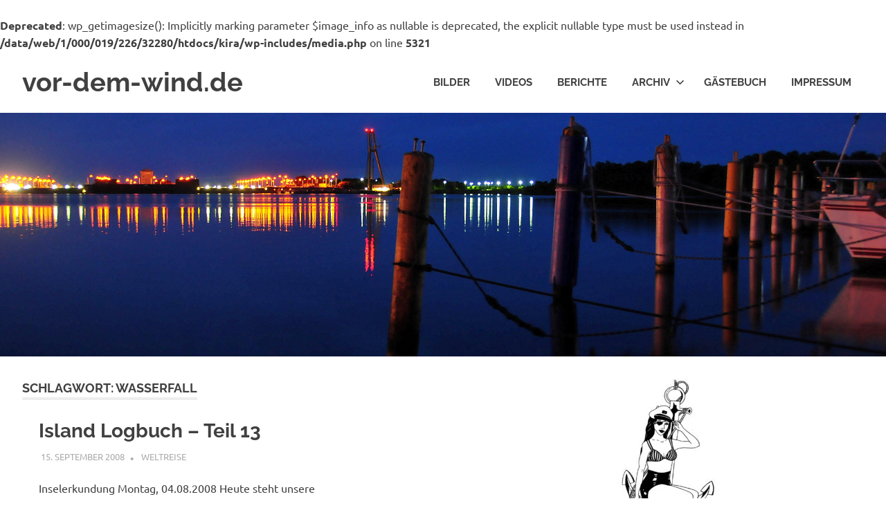

--- FILE ---
content_type: text/html; charset=UTF-8
request_url: http://vor-dem-wind.de/tag/wasserfall/
body_size: 9250
content:
<br />
<b>Deprecated</b>:  wp_getimagesize(): Implicitly marking parameter $image_info as nullable is deprecated, the explicit nullable type must be used instead in <b>/data/web/1/000/019/226/32280/htdocs/kira/wp-includes/media.php</b> on line <b>5321</b><br />
<!DOCTYPE html>
<html lang="de">

<head>
<meta charset="UTF-8">
<meta name="viewport" content="width=device-width, initial-scale=1">
<link rel="profile" href="http://gmpg.org/xfn/11">
<link rel="pingback" href="http://vor-dem-wind.de/xmlrpc.php">

<title>Wasserfall &#8211; vor-dem-wind.de</title>
<meta name='robots' content='max-image-preview:large' />
<link rel="alternate" type="application/rss+xml" title="vor-dem-wind.de &raquo; Feed" href="http://vor-dem-wind.de/feed/" />
<link rel="alternate" type="application/rss+xml" title="vor-dem-wind.de &raquo; Kommentar-Feed" href="http://vor-dem-wind.de/comments/feed/" />
<link rel="alternate" type="application/rss+xml" title="vor-dem-wind.de &raquo; Schlagwort-Feed zu Wasserfall" href="http://vor-dem-wind.de/tag/wasserfall/feed/" />
<script type="text/javascript">
window._wpemojiSettings = {"baseUrl":"https:\/\/s.w.org\/images\/core\/emoji\/14.0.0\/72x72\/","ext":".png","svgUrl":"https:\/\/s.w.org\/images\/core\/emoji\/14.0.0\/svg\/","svgExt":".svg","source":{"concatemoji":"http:\/\/vor-dem-wind.de\/wp-includes\/js\/wp-emoji-release.min.js?ver=6.2.8"}};
/*! This file is auto-generated */
!function(e,a,t){var n,r,o,i=a.createElement("canvas"),p=i.getContext&&i.getContext("2d");function s(e,t){p.clearRect(0,0,i.width,i.height),p.fillText(e,0,0);e=i.toDataURL();return p.clearRect(0,0,i.width,i.height),p.fillText(t,0,0),e===i.toDataURL()}function c(e){var t=a.createElement("script");t.src=e,t.defer=t.type="text/javascript",a.getElementsByTagName("head")[0].appendChild(t)}for(o=Array("flag","emoji"),t.supports={everything:!0,everythingExceptFlag:!0},r=0;r<o.length;r++)t.supports[o[r]]=function(e){if(p&&p.fillText)switch(p.textBaseline="top",p.font="600 32px Arial",e){case"flag":return s("\ud83c\udff3\ufe0f\u200d\u26a7\ufe0f","\ud83c\udff3\ufe0f\u200b\u26a7\ufe0f")?!1:!s("\ud83c\uddfa\ud83c\uddf3","\ud83c\uddfa\u200b\ud83c\uddf3")&&!s("\ud83c\udff4\udb40\udc67\udb40\udc62\udb40\udc65\udb40\udc6e\udb40\udc67\udb40\udc7f","\ud83c\udff4\u200b\udb40\udc67\u200b\udb40\udc62\u200b\udb40\udc65\u200b\udb40\udc6e\u200b\udb40\udc67\u200b\udb40\udc7f");case"emoji":return!s("\ud83e\udef1\ud83c\udffb\u200d\ud83e\udef2\ud83c\udfff","\ud83e\udef1\ud83c\udffb\u200b\ud83e\udef2\ud83c\udfff")}return!1}(o[r]),t.supports.everything=t.supports.everything&&t.supports[o[r]],"flag"!==o[r]&&(t.supports.everythingExceptFlag=t.supports.everythingExceptFlag&&t.supports[o[r]]);t.supports.everythingExceptFlag=t.supports.everythingExceptFlag&&!t.supports.flag,t.DOMReady=!1,t.readyCallback=function(){t.DOMReady=!0},t.supports.everything||(n=function(){t.readyCallback()},a.addEventListener?(a.addEventListener("DOMContentLoaded",n,!1),e.addEventListener("load",n,!1)):(e.attachEvent("onload",n),a.attachEvent("onreadystatechange",function(){"complete"===a.readyState&&t.readyCallback()})),(e=t.source||{}).concatemoji?c(e.concatemoji):e.wpemoji&&e.twemoji&&(c(e.twemoji),c(e.wpemoji)))}(window,document,window._wpemojiSettings);
</script>
<style type="text/css">
img.wp-smiley,
img.emoji {
	display: inline !important;
	border: none !important;
	box-shadow: none !important;
	height: 1em !important;
	width: 1em !important;
	margin: 0 0.07em !important;
	vertical-align: -0.1em !important;
	background: none !important;
	padding: 0 !important;
}
</style>
	<link rel='stylesheet' id='poseidon-theme-fonts-css' href='http://vor-dem-wind.de/wp-content/fonts/f8ea16ebe00547e1c85edcf9a50e2e32.css?ver=20201110' type='text/css' media='all' />
<link rel='stylesheet' id='wp-block-library-css' href='http://vor-dem-wind.de/wp-includes/css/dist/block-library/style.min.css?ver=6.2.8' type='text/css' media='all' />
<link rel='stylesheet' id='classic-theme-styles-css' href='http://vor-dem-wind.de/wp-includes/css/classic-themes.min.css?ver=6.2.8' type='text/css' media='all' />
<style id='global-styles-inline-css' type='text/css'>
body{--wp--preset--color--black: #000000;--wp--preset--color--cyan-bluish-gray: #abb8c3;--wp--preset--color--white: #ffffff;--wp--preset--color--pale-pink: #f78da7;--wp--preset--color--vivid-red: #cf2e2e;--wp--preset--color--luminous-vivid-orange: #ff6900;--wp--preset--color--luminous-vivid-amber: #fcb900;--wp--preset--color--light-green-cyan: #7bdcb5;--wp--preset--color--vivid-green-cyan: #00d084;--wp--preset--color--pale-cyan-blue: #8ed1fc;--wp--preset--color--vivid-cyan-blue: #0693e3;--wp--preset--color--vivid-purple: #9b51e0;--wp--preset--color--primary: #22aadd;--wp--preset--color--secondary: #0084b7;--wp--preset--color--tertiary: #005e91;--wp--preset--color--accent: #dd2e22;--wp--preset--color--highlight: #00b734;--wp--preset--color--light-gray: #eeeeee;--wp--preset--color--gray: #777777;--wp--preset--color--dark-gray: #404040;--wp--preset--gradient--vivid-cyan-blue-to-vivid-purple: linear-gradient(135deg,rgba(6,147,227,1) 0%,rgb(155,81,224) 100%);--wp--preset--gradient--light-green-cyan-to-vivid-green-cyan: linear-gradient(135deg,rgb(122,220,180) 0%,rgb(0,208,130) 100%);--wp--preset--gradient--luminous-vivid-amber-to-luminous-vivid-orange: linear-gradient(135deg,rgba(252,185,0,1) 0%,rgba(255,105,0,1) 100%);--wp--preset--gradient--luminous-vivid-orange-to-vivid-red: linear-gradient(135deg,rgba(255,105,0,1) 0%,rgb(207,46,46) 100%);--wp--preset--gradient--very-light-gray-to-cyan-bluish-gray: linear-gradient(135deg,rgb(238,238,238) 0%,rgb(169,184,195) 100%);--wp--preset--gradient--cool-to-warm-spectrum: linear-gradient(135deg,rgb(74,234,220) 0%,rgb(151,120,209) 20%,rgb(207,42,186) 40%,rgb(238,44,130) 60%,rgb(251,105,98) 80%,rgb(254,248,76) 100%);--wp--preset--gradient--blush-light-purple: linear-gradient(135deg,rgb(255,206,236) 0%,rgb(152,150,240) 100%);--wp--preset--gradient--blush-bordeaux: linear-gradient(135deg,rgb(254,205,165) 0%,rgb(254,45,45) 50%,rgb(107,0,62) 100%);--wp--preset--gradient--luminous-dusk: linear-gradient(135deg,rgb(255,203,112) 0%,rgb(199,81,192) 50%,rgb(65,88,208) 100%);--wp--preset--gradient--pale-ocean: linear-gradient(135deg,rgb(255,245,203) 0%,rgb(182,227,212) 50%,rgb(51,167,181) 100%);--wp--preset--gradient--electric-grass: linear-gradient(135deg,rgb(202,248,128) 0%,rgb(113,206,126) 100%);--wp--preset--gradient--midnight: linear-gradient(135deg,rgb(2,3,129) 0%,rgb(40,116,252) 100%);--wp--preset--duotone--dark-grayscale: url('#wp-duotone-dark-grayscale');--wp--preset--duotone--grayscale: url('#wp-duotone-grayscale');--wp--preset--duotone--purple-yellow: url('#wp-duotone-purple-yellow');--wp--preset--duotone--blue-red: url('#wp-duotone-blue-red');--wp--preset--duotone--midnight: url('#wp-duotone-midnight');--wp--preset--duotone--magenta-yellow: url('#wp-duotone-magenta-yellow');--wp--preset--duotone--purple-green: url('#wp-duotone-purple-green');--wp--preset--duotone--blue-orange: url('#wp-duotone-blue-orange');--wp--preset--font-size--small: 13px;--wp--preset--font-size--medium: 20px;--wp--preset--font-size--large: 36px;--wp--preset--font-size--x-large: 42px;--wp--preset--spacing--20: 0.44rem;--wp--preset--spacing--30: 0.67rem;--wp--preset--spacing--40: 1rem;--wp--preset--spacing--50: 1.5rem;--wp--preset--spacing--60: 2.25rem;--wp--preset--spacing--70: 3.38rem;--wp--preset--spacing--80: 5.06rem;--wp--preset--shadow--natural: 6px 6px 9px rgba(0, 0, 0, 0.2);--wp--preset--shadow--deep: 12px 12px 50px rgba(0, 0, 0, 0.4);--wp--preset--shadow--sharp: 6px 6px 0px rgba(0, 0, 0, 0.2);--wp--preset--shadow--outlined: 6px 6px 0px -3px rgba(255, 255, 255, 1), 6px 6px rgba(0, 0, 0, 1);--wp--preset--shadow--crisp: 6px 6px 0px rgba(0, 0, 0, 1);}:where(.is-layout-flex){gap: 0.5em;}body .is-layout-flow > .alignleft{float: left;margin-inline-start: 0;margin-inline-end: 2em;}body .is-layout-flow > .alignright{float: right;margin-inline-start: 2em;margin-inline-end: 0;}body .is-layout-flow > .aligncenter{margin-left: auto !important;margin-right: auto !important;}body .is-layout-constrained > .alignleft{float: left;margin-inline-start: 0;margin-inline-end: 2em;}body .is-layout-constrained > .alignright{float: right;margin-inline-start: 2em;margin-inline-end: 0;}body .is-layout-constrained > .aligncenter{margin-left: auto !important;margin-right: auto !important;}body .is-layout-constrained > :where(:not(.alignleft):not(.alignright):not(.alignfull)){max-width: var(--wp--style--global--content-size);margin-left: auto !important;margin-right: auto !important;}body .is-layout-constrained > .alignwide{max-width: var(--wp--style--global--wide-size);}body .is-layout-flex{display: flex;}body .is-layout-flex{flex-wrap: wrap;align-items: center;}body .is-layout-flex > *{margin: 0;}:where(.wp-block-columns.is-layout-flex){gap: 2em;}.has-black-color{color: var(--wp--preset--color--black) !important;}.has-cyan-bluish-gray-color{color: var(--wp--preset--color--cyan-bluish-gray) !important;}.has-white-color{color: var(--wp--preset--color--white) !important;}.has-pale-pink-color{color: var(--wp--preset--color--pale-pink) !important;}.has-vivid-red-color{color: var(--wp--preset--color--vivid-red) !important;}.has-luminous-vivid-orange-color{color: var(--wp--preset--color--luminous-vivid-orange) !important;}.has-luminous-vivid-amber-color{color: var(--wp--preset--color--luminous-vivid-amber) !important;}.has-light-green-cyan-color{color: var(--wp--preset--color--light-green-cyan) !important;}.has-vivid-green-cyan-color{color: var(--wp--preset--color--vivid-green-cyan) !important;}.has-pale-cyan-blue-color{color: var(--wp--preset--color--pale-cyan-blue) !important;}.has-vivid-cyan-blue-color{color: var(--wp--preset--color--vivid-cyan-blue) !important;}.has-vivid-purple-color{color: var(--wp--preset--color--vivid-purple) !important;}.has-black-background-color{background-color: var(--wp--preset--color--black) !important;}.has-cyan-bluish-gray-background-color{background-color: var(--wp--preset--color--cyan-bluish-gray) !important;}.has-white-background-color{background-color: var(--wp--preset--color--white) !important;}.has-pale-pink-background-color{background-color: var(--wp--preset--color--pale-pink) !important;}.has-vivid-red-background-color{background-color: var(--wp--preset--color--vivid-red) !important;}.has-luminous-vivid-orange-background-color{background-color: var(--wp--preset--color--luminous-vivid-orange) !important;}.has-luminous-vivid-amber-background-color{background-color: var(--wp--preset--color--luminous-vivid-amber) !important;}.has-light-green-cyan-background-color{background-color: var(--wp--preset--color--light-green-cyan) !important;}.has-vivid-green-cyan-background-color{background-color: var(--wp--preset--color--vivid-green-cyan) !important;}.has-pale-cyan-blue-background-color{background-color: var(--wp--preset--color--pale-cyan-blue) !important;}.has-vivid-cyan-blue-background-color{background-color: var(--wp--preset--color--vivid-cyan-blue) !important;}.has-vivid-purple-background-color{background-color: var(--wp--preset--color--vivid-purple) !important;}.has-black-border-color{border-color: var(--wp--preset--color--black) !important;}.has-cyan-bluish-gray-border-color{border-color: var(--wp--preset--color--cyan-bluish-gray) !important;}.has-white-border-color{border-color: var(--wp--preset--color--white) !important;}.has-pale-pink-border-color{border-color: var(--wp--preset--color--pale-pink) !important;}.has-vivid-red-border-color{border-color: var(--wp--preset--color--vivid-red) !important;}.has-luminous-vivid-orange-border-color{border-color: var(--wp--preset--color--luminous-vivid-orange) !important;}.has-luminous-vivid-amber-border-color{border-color: var(--wp--preset--color--luminous-vivid-amber) !important;}.has-light-green-cyan-border-color{border-color: var(--wp--preset--color--light-green-cyan) !important;}.has-vivid-green-cyan-border-color{border-color: var(--wp--preset--color--vivid-green-cyan) !important;}.has-pale-cyan-blue-border-color{border-color: var(--wp--preset--color--pale-cyan-blue) !important;}.has-vivid-cyan-blue-border-color{border-color: var(--wp--preset--color--vivid-cyan-blue) !important;}.has-vivid-purple-border-color{border-color: var(--wp--preset--color--vivid-purple) !important;}.has-vivid-cyan-blue-to-vivid-purple-gradient-background{background: var(--wp--preset--gradient--vivid-cyan-blue-to-vivid-purple) !important;}.has-light-green-cyan-to-vivid-green-cyan-gradient-background{background: var(--wp--preset--gradient--light-green-cyan-to-vivid-green-cyan) !important;}.has-luminous-vivid-amber-to-luminous-vivid-orange-gradient-background{background: var(--wp--preset--gradient--luminous-vivid-amber-to-luminous-vivid-orange) !important;}.has-luminous-vivid-orange-to-vivid-red-gradient-background{background: var(--wp--preset--gradient--luminous-vivid-orange-to-vivid-red) !important;}.has-very-light-gray-to-cyan-bluish-gray-gradient-background{background: var(--wp--preset--gradient--very-light-gray-to-cyan-bluish-gray) !important;}.has-cool-to-warm-spectrum-gradient-background{background: var(--wp--preset--gradient--cool-to-warm-spectrum) !important;}.has-blush-light-purple-gradient-background{background: var(--wp--preset--gradient--blush-light-purple) !important;}.has-blush-bordeaux-gradient-background{background: var(--wp--preset--gradient--blush-bordeaux) !important;}.has-luminous-dusk-gradient-background{background: var(--wp--preset--gradient--luminous-dusk) !important;}.has-pale-ocean-gradient-background{background: var(--wp--preset--gradient--pale-ocean) !important;}.has-electric-grass-gradient-background{background: var(--wp--preset--gradient--electric-grass) !important;}.has-midnight-gradient-background{background: var(--wp--preset--gradient--midnight) !important;}.has-small-font-size{font-size: var(--wp--preset--font-size--small) !important;}.has-medium-font-size{font-size: var(--wp--preset--font-size--medium) !important;}.has-large-font-size{font-size: var(--wp--preset--font-size--large) !important;}.has-x-large-font-size{font-size: var(--wp--preset--font-size--x-large) !important;}
.wp-block-navigation a:where(:not(.wp-element-button)){color: inherit;}
:where(.wp-block-columns.is-layout-flex){gap: 2em;}
.wp-block-pullquote{font-size: 1.5em;line-height: 1.6;}
</style>
<link rel='stylesheet' id='poseidon-stylesheet-css' href='http://vor-dem-wind.de/wp-content/themes/poseidon/style.css?ver=2.3.9' type='text/css' media='all' />
<style id='poseidon-stylesheet-inline-css' type='text/css'>
.site-description, .type-post .entry-footer .entry-tags { position: absolute; clip: rect(1px, 1px, 1px, 1px); width: 1px; height: 1px; overflow: hidden; }
</style>
<!--[if lt IE 9]>
<script type='text/javascript' src='http://vor-dem-wind.de/wp-content/themes/poseidon/assets/js/html5shiv.min.js?ver=3.7.3' id='html5shiv-js'></script>
<![endif]-->
<script type='text/javascript' src='http://vor-dem-wind.de/wp-includes/js/jquery/jquery.min.js?ver=3.6.4' id='jquery-core-js'></script>
<script type='text/javascript' src='http://vor-dem-wind.de/wp-includes/js/jquery/jquery-migrate.min.js?ver=3.4.0' id='jquery-migrate-js'></script>
<script type='text/javascript' src='http://vor-dem-wind.de/wp-content/themes/poseidon/assets/js/sticky-header.js?ver=20170203' id='poseidon-jquery-sticky-header-js'></script>
<script type='text/javascript' src='http://vor-dem-wind.de/wp-content/themes/poseidon/assets/js/svgxuse.min.js?ver=1.2.6' id='svgxuse-js'></script>
<link rel="https://api.w.org/" href="http://vor-dem-wind.de/wp-json/" /><link rel="alternate" type="application/json" href="http://vor-dem-wind.de/wp-json/wp/v2/tags/21" /><link rel="EditURI" type="application/rsd+xml" title="RSD" href="http://vor-dem-wind.de/xmlrpc.php?rsd" />
<link rel="wlwmanifest" type="application/wlwmanifest+xml" href="http://vor-dem-wind.de/wp-includes/wlwmanifest.xml" />
<meta name="generator" content="WordPress 6.2.8" />
</head>

<body class="archive tag tag-wasserfall tag-21 wp-embed-responsive post-layout-small author-hidden">
<svg xmlns="http://www.w3.org/2000/svg" viewBox="0 0 0 0" width="0" height="0" focusable="false" role="none" style="visibility: hidden; position: absolute; left: -9999px; overflow: hidden;" ><defs><filter id="wp-duotone-dark-grayscale"><feColorMatrix color-interpolation-filters="sRGB" type="matrix" values=" .299 .587 .114 0 0 .299 .587 .114 0 0 .299 .587 .114 0 0 .299 .587 .114 0 0 " /><feComponentTransfer color-interpolation-filters="sRGB" ><feFuncR type="table" tableValues="0 0.49803921568627" /><feFuncG type="table" tableValues="0 0.49803921568627" /><feFuncB type="table" tableValues="0 0.49803921568627" /><feFuncA type="table" tableValues="1 1" /></feComponentTransfer><feComposite in2="SourceGraphic" operator="in" /></filter></defs></svg><svg xmlns="http://www.w3.org/2000/svg" viewBox="0 0 0 0" width="0" height="0" focusable="false" role="none" style="visibility: hidden; position: absolute; left: -9999px; overflow: hidden;" ><defs><filter id="wp-duotone-grayscale"><feColorMatrix color-interpolation-filters="sRGB" type="matrix" values=" .299 .587 .114 0 0 .299 .587 .114 0 0 .299 .587 .114 0 0 .299 .587 .114 0 0 " /><feComponentTransfer color-interpolation-filters="sRGB" ><feFuncR type="table" tableValues="0 1" /><feFuncG type="table" tableValues="0 1" /><feFuncB type="table" tableValues="0 1" /><feFuncA type="table" tableValues="1 1" /></feComponentTransfer><feComposite in2="SourceGraphic" operator="in" /></filter></defs></svg><svg xmlns="http://www.w3.org/2000/svg" viewBox="0 0 0 0" width="0" height="0" focusable="false" role="none" style="visibility: hidden; position: absolute; left: -9999px; overflow: hidden;" ><defs><filter id="wp-duotone-purple-yellow"><feColorMatrix color-interpolation-filters="sRGB" type="matrix" values=" .299 .587 .114 0 0 .299 .587 .114 0 0 .299 .587 .114 0 0 .299 .587 .114 0 0 " /><feComponentTransfer color-interpolation-filters="sRGB" ><feFuncR type="table" tableValues="0.54901960784314 0.98823529411765" /><feFuncG type="table" tableValues="0 1" /><feFuncB type="table" tableValues="0.71764705882353 0.25490196078431" /><feFuncA type="table" tableValues="1 1" /></feComponentTransfer><feComposite in2="SourceGraphic" operator="in" /></filter></defs></svg><svg xmlns="http://www.w3.org/2000/svg" viewBox="0 0 0 0" width="0" height="0" focusable="false" role="none" style="visibility: hidden; position: absolute; left: -9999px; overflow: hidden;" ><defs><filter id="wp-duotone-blue-red"><feColorMatrix color-interpolation-filters="sRGB" type="matrix" values=" .299 .587 .114 0 0 .299 .587 .114 0 0 .299 .587 .114 0 0 .299 .587 .114 0 0 " /><feComponentTransfer color-interpolation-filters="sRGB" ><feFuncR type="table" tableValues="0 1" /><feFuncG type="table" tableValues="0 0.27843137254902" /><feFuncB type="table" tableValues="0.5921568627451 0.27843137254902" /><feFuncA type="table" tableValues="1 1" /></feComponentTransfer><feComposite in2="SourceGraphic" operator="in" /></filter></defs></svg><svg xmlns="http://www.w3.org/2000/svg" viewBox="0 0 0 0" width="0" height="0" focusable="false" role="none" style="visibility: hidden; position: absolute; left: -9999px; overflow: hidden;" ><defs><filter id="wp-duotone-midnight"><feColorMatrix color-interpolation-filters="sRGB" type="matrix" values=" .299 .587 .114 0 0 .299 .587 .114 0 0 .299 .587 .114 0 0 .299 .587 .114 0 0 " /><feComponentTransfer color-interpolation-filters="sRGB" ><feFuncR type="table" tableValues="0 0" /><feFuncG type="table" tableValues="0 0.64705882352941" /><feFuncB type="table" tableValues="0 1" /><feFuncA type="table" tableValues="1 1" /></feComponentTransfer><feComposite in2="SourceGraphic" operator="in" /></filter></defs></svg><svg xmlns="http://www.w3.org/2000/svg" viewBox="0 0 0 0" width="0" height="0" focusable="false" role="none" style="visibility: hidden; position: absolute; left: -9999px; overflow: hidden;" ><defs><filter id="wp-duotone-magenta-yellow"><feColorMatrix color-interpolation-filters="sRGB" type="matrix" values=" .299 .587 .114 0 0 .299 .587 .114 0 0 .299 .587 .114 0 0 .299 .587 .114 0 0 " /><feComponentTransfer color-interpolation-filters="sRGB" ><feFuncR type="table" tableValues="0.78039215686275 1" /><feFuncG type="table" tableValues="0 0.94901960784314" /><feFuncB type="table" tableValues="0.35294117647059 0.47058823529412" /><feFuncA type="table" tableValues="1 1" /></feComponentTransfer><feComposite in2="SourceGraphic" operator="in" /></filter></defs></svg><svg xmlns="http://www.w3.org/2000/svg" viewBox="0 0 0 0" width="0" height="0" focusable="false" role="none" style="visibility: hidden; position: absolute; left: -9999px; overflow: hidden;" ><defs><filter id="wp-duotone-purple-green"><feColorMatrix color-interpolation-filters="sRGB" type="matrix" values=" .299 .587 .114 0 0 .299 .587 .114 0 0 .299 .587 .114 0 0 .299 .587 .114 0 0 " /><feComponentTransfer color-interpolation-filters="sRGB" ><feFuncR type="table" tableValues="0.65098039215686 0.40392156862745" /><feFuncG type="table" tableValues="0 1" /><feFuncB type="table" tableValues="0.44705882352941 0.4" /><feFuncA type="table" tableValues="1 1" /></feComponentTransfer><feComposite in2="SourceGraphic" operator="in" /></filter></defs></svg><svg xmlns="http://www.w3.org/2000/svg" viewBox="0 0 0 0" width="0" height="0" focusable="false" role="none" style="visibility: hidden; position: absolute; left: -9999px; overflow: hidden;" ><defs><filter id="wp-duotone-blue-orange"><feColorMatrix color-interpolation-filters="sRGB" type="matrix" values=" .299 .587 .114 0 0 .299 .587 .114 0 0 .299 .587 .114 0 0 .299 .587 .114 0 0 " /><feComponentTransfer color-interpolation-filters="sRGB" ><feFuncR type="table" tableValues="0.098039215686275 1" /><feFuncG type="table" tableValues="0 0.66274509803922" /><feFuncB type="table" tableValues="0.84705882352941 0.41960784313725" /><feFuncA type="table" tableValues="1 1" /></feComponentTransfer><feComposite in2="SourceGraphic" operator="in" /></filter></defs></svg>
	
	<div id="page" class="hfeed site">

		<a class="skip-link screen-reader-text" href="#content">Zum Inhalt springen</a>

		
		
		<header id="masthead" class="site-header clearfix" role="banner">

			<div class="header-main container clearfix">

				<div id="logo" class="site-branding clearfix">

										
			<p class="site-title"><a href="http://vor-dem-wind.de/" rel="home">vor-dem-wind.de</a></p>

							
				</div><!-- .site-branding -->

				

	<button class="primary-menu-toggle menu-toggle" aria-controls="primary-menu" aria-expanded="false" >
		<svg class="icon icon-menu" aria-hidden="true" role="img"> <use xlink:href="http://vor-dem-wind.de/wp-content/themes/poseidon/assets/icons/genericons-neue.svg#menu"></use> </svg><svg class="icon icon-close" aria-hidden="true" role="img"> <use xlink:href="http://vor-dem-wind.de/wp-content/themes/poseidon/assets/icons/genericons-neue.svg#close"></use> </svg>		<span class="menu-toggle-text screen-reader-text">Menü</span>
	</button>

	<div class="primary-navigation">

		<nav id="site-navigation" class="main-navigation" role="navigation"  aria-label="Primäres Menü">

			<ul id="primary-menu" class="menu"><li id="menu-item-990" class="menu-item menu-item-type-post_type menu-item-object-page menu-item-990"><a href="http://vor-dem-wind.de/bilder/">Bilder</a></li>
<li id="menu-item-992" class="menu-item menu-item-type-post_type menu-item-object-page menu-item-992"><a href="http://vor-dem-wind.de/videos/">Videos</a></li>
<li id="menu-item-993" class="menu-item menu-item-type-post_type menu-item-object-page menu-item-993"><a href="http://vor-dem-wind.de/berichte/">Berichte</a></li>
<li id="menu-item-1873" class="menu-item menu-item-type-post_type menu-item-object-page menu-item-has-children menu-item-1873"><a href="http://vor-dem-wind.de/1871-2/">Archiv<svg class="icon icon-expand" aria-hidden="true" role="img"> <use xlink:href="http://vor-dem-wind.de/wp-content/themes/poseidon/assets/icons/genericons-neue.svg#expand"></use> </svg></a>
<ul class="sub-menu">
	<li id="menu-item-1876" class="menu-item menu-item-type-taxonomy menu-item-object-category menu-item-1876"><a href="http://vor-dem-wind.de/category/weltreise-teil-2/">Weltreise &#8211; Teil 2</a></li>
	<li id="menu-item-1870" class="menu-item menu-item-type-taxonomy menu-item-object-category menu-item-1870"><a href="http://vor-dem-wind.de/category/weltreise/">Weltreise</a></li>
	<li id="menu-item-1875" class="menu-item menu-item-type-taxonomy menu-item-object-category menu-item-1875"><a href="http://vor-dem-wind.de/category/winterarbeit/">Winter 2010/2011</a></li>
	<li id="menu-item-1878" class="menu-item menu-item-type-taxonomy menu-item-object-category menu-item-1878"><a href="http://vor-dem-wind.de/category/sommer-2010/">Sommer 2010</a></li>
	<li id="menu-item-1879" class="menu-item menu-item-type-taxonomy menu-item-object-category menu-item-1879"><a href="http://vor-dem-wind.de/category/uberfuhrung-2009/">Überführung 2009</a></li>
	<li id="menu-item-1877" class="menu-item menu-item-type-taxonomy menu-item-object-category menu-item-1877"><a href="http://vor-dem-wind.de/category/ostsee-2008/">Ostsee 2008</a></li>
</ul>
</li>
<li id="menu-item-995" class="menu-item menu-item-type-post_type menu-item-object-page menu-item-995"><a href="http://vor-dem-wind.de/gastebuch/">Gästebuch</a></li>
<li id="menu-item-996" class="menu-item menu-item-type-post_type menu-item-object-page menu-item-996"><a href="http://vor-dem-wind.de/impressum/">Impressum</a></li>
</ul>		</nav><!-- #site-navigation -->

	</div><!-- .primary-navigation -->



			</div><!-- .header-main -->

		</header><!-- #masthead -->

		
		
			<div id="headimg" class="header-image">

			
				<img src="http://vor-dem-wind.de/wp-content/uploads/2017/08/cropped-DSC_9430-001-1.jpg" srcset="http://vor-dem-wind.de/wp-content/uploads/2017/08/cropped-DSC_9430-001-1.jpg 2500w, http://vor-dem-wind.de/wp-content/uploads/2017/08/cropped-DSC_9430-001-1-300x82.jpg 300w, http://vor-dem-wind.de/wp-content/uploads/2017/08/cropped-DSC_9430-001-1-768x211.jpg 768w, http://vor-dem-wind.de/wp-content/uploads/2017/08/cropped-DSC_9430-001-1-1024x281.jpg 1024w" width="2500" height="687" alt="vor-dem-wind.de">

			
			</div>

		
		
		
		<div id="content" class="site-content container clearfix">

	<section id="primary" class="content-area">
		<main id="main" class="site-main" role="main">

		
			<header class="page-header">

				<h1 class="archive-title">Schlagwort: <span>Wasserfall</span></h1>				
			</header><!-- .page-header -->

			<div id="post-wrapper" class="post-wrapper clearfix">

				
<article id="post-179" class="post-179 post type-post status-publish format-standard hentry category-weltreise tag-backpacker tag-gletscher tag-hoevn tag-island tag-toyota tag-wasserfall tag-yaris">

	
	<div class="post-content">

		<header class="entry-header">

			<h2 class="entry-title"><a href="http://vor-dem-wind.de/2008/09/15/island-logbuch-teil-13/" rel="bookmark">Island Logbuch &#8211; Teil 13</a></h2>
			<div class="entry-meta"><span class="meta-date"><a href="http://vor-dem-wind.de/2008/09/15/island-logbuch-teil-13/" title="14:19" rel="bookmark"><time class="entry-date published updated" datetime="2008-09-15T14:19:00+02:00">15. September 2008</time></a></span><span class="meta-author"> <span class="author vcard"><a class="url fn n" href="http://vor-dem-wind.de/author/admin/" title="Alle Beiträge von admin anzeigen" rel="author">admin</a></span></span><span class="meta-category"> <a href="http://vor-dem-wind.de/category/weltreise/" rel="category tag">Weltreise</a></span></div>
		</header><!-- .entry-header -->

		<div class="entry-content entry-excerpt clearfix">
			<p>Inselerkundung Montag, 04.08.2008 Heute steht unsere Erkundungsfahrt entlang der Südküste Islands zu lande an. Die berühmten Geysire gibt es leider nur im Westen des Eilandes, sodass ein Besuch ausfallen muss. Unsere Planung beschränkt sich deshalb auf ein von Zoll und Bordgast von Samstag empfohlenen Gletschersee. Wir stehen früh auf und begeben uns um 9 Uhr zur Touristeninfo. Die freundliche Lady telefoniert kurz und bittet uns, zu warten; kurze Zeit später holt uns ein älterer Herr ab und fährt uns zu einer Lagerhalle im nahen Industriegebiet, wo der begehrte fahrbare Untersatz schon bereit steht. Wir erledigen die Formalitäten und düsen bald unserm ersten Ziel &#8211; dem Gletschersee entgegen, welcher sich als wahres Naturschauspiel entpuppt. [singlepic=829,500,300,watermark,center] Riesige vom Gletscher abgebrochene Eisstücke treiben im See und unter Brücke hindurch in den Atlantik, wo einige Bruchstücke auf den schwarzen Strand gespült werden. [singlepic=830,500,300,watermark,center] Wir betrachten das Schauspiel kurz und wandern etwas umher. Man kann Fahrten auf dem See mit einem Amphibienfahrzug buchen, worauf wir jedoch angesichts der schon hohen Kosten für den Mietwagen verzichten. Wir kommen noch mit einem jungen französischen Backpackerpärchen ins Gespräch, die uns fragen, ob wir sie nicht nach Hoevn mitnehmen können, wo wir jedoch zu ihrem Pech gerade herkommen. Wir[&#8230;]</p>
			
			<a href="http://vor-dem-wind.de/2008/09/15/island-logbuch-teil-13/" class="more-link">Weiterlesen</a>

				</div><!-- .entry-content -->

	</div>

</article>

			</div>

			
		</main><!-- #main -->
	</section><!-- #primary -->

	
	<section id="secondary" class="sidebar widget-area clearfix" role="complementary">

		<aside id="media_image-3" class="widget widget_media_image clearfix"><img class="image " src="http://vor-dem-wind.de/wp-content/uploads/2017/08/Final2-pdf-154x300.jpg" alt="" width="154" height="300" /></aside><aside id="search-3" class="widget widget_search clearfix"><div class="widget-header"><h3 class="widget-title">Suche</h3></div>
<form role="search" method="get" class="search-form" action="http://vor-dem-wind.de/">
	<label>
		<span class="screen-reader-text">Suchen nach:</span>
		<input type="search" class="search-field"
			placeholder="Suchen &hellip;"
			value="" name="s"
			title="Suchen nach:" />
	</label>
	<button type="submit" class="search-submit">
		<svg class="icon icon-search" aria-hidden="true" role="img"> <use xlink:href="http://vor-dem-wind.de/wp-content/themes/poseidon/assets/icons/genericons-neue.svg#search"></use> </svg>		<span class="screen-reader-text">Suchen</span>
	</button>
</form>
</aside><aside id="archives-3" class="widget widget_archive clearfix"><div class="widget-header"><h3 class="widget-title">Archiv</h3></div>		<label class="screen-reader-text" for="archives-dropdown-3">Archiv</label>
		<select id="archives-dropdown-3" name="archive-dropdown">
			
			<option value="">Monat auswählen</option>
				<option value='http://vor-dem-wind.de/2018/08/'> August 2018 &nbsp;(2)</option>
	<option value='http://vor-dem-wind.de/2017/08/'> August 2017 &nbsp;(1)</option>
	<option value='http://vor-dem-wind.de/2014/10/'> Oktober 2014 &nbsp;(2)</option>
	<option value='http://vor-dem-wind.de/2014/09/'> September 2014 &nbsp;(2)</option>
	<option value='http://vor-dem-wind.de/2014/08/'> August 2014 &nbsp;(2)</option>
	<option value='http://vor-dem-wind.de/2014/07/'> Juli 2014 &nbsp;(1)</option>
	<option value='http://vor-dem-wind.de/2014/06/'> Juni 2014 &nbsp;(1)</option>
	<option value='http://vor-dem-wind.de/2014/05/'> Mai 2014 &nbsp;(1)</option>
	<option value='http://vor-dem-wind.de/2014/04/'> April 2014 &nbsp;(2)</option>
	<option value='http://vor-dem-wind.de/2013/11/'> November 2013 &nbsp;(1)</option>
	<option value='http://vor-dem-wind.de/2013/10/'> Oktober 2013 &nbsp;(2)</option>
	<option value='http://vor-dem-wind.de/2013/08/'> August 2013 &nbsp;(7)</option>
	<option value='http://vor-dem-wind.de/2013/07/'> Juli 2013 &nbsp;(11)</option>
	<option value='http://vor-dem-wind.de/2013/06/'> Juni 2013 &nbsp;(12)</option>
	<option value='http://vor-dem-wind.de/2013/05/'> Mai 2013 &nbsp;(7)</option>
	<option value='http://vor-dem-wind.de/2013/04/'> April 2013 &nbsp;(2)</option>
	<option value='http://vor-dem-wind.de/2013/02/'> Februar 2013 &nbsp;(4)</option>
	<option value='http://vor-dem-wind.de/2013/01/'> Januar 2013 &nbsp;(7)</option>
	<option value='http://vor-dem-wind.de/2012/12/'> Dezember 2012 &nbsp;(19)</option>
	<option value='http://vor-dem-wind.de/2012/11/'> November 2012 &nbsp;(22)</option>
	<option value='http://vor-dem-wind.de/2012/10/'> Oktober 2012 &nbsp;(19)</option>
	<option value='http://vor-dem-wind.de/2012/09/'> September 2012 &nbsp;(23)</option>
	<option value='http://vor-dem-wind.de/2012/08/'> August 2012 &nbsp;(23)</option>
	<option value='http://vor-dem-wind.de/2012/07/'> Juli 2012 &nbsp;(18)</option>
	<option value='http://vor-dem-wind.de/2012/06/'> Juni 2012 &nbsp;(28)</option>
	<option value='http://vor-dem-wind.de/2012/05/'> Mai 2012 &nbsp;(19)</option>
	<option value='http://vor-dem-wind.de/2012/04/'> April 2012 &nbsp;(9)</option>
	<option value='http://vor-dem-wind.de/2012/03/'> März 2012 &nbsp;(14)</option>
	<option value='http://vor-dem-wind.de/2012/02/'> Februar 2012 &nbsp;(11)</option>
	<option value='http://vor-dem-wind.de/2012/01/'> Januar 2012 &nbsp;(19)</option>
	<option value='http://vor-dem-wind.de/2011/12/'> Dezember 2011 &nbsp;(24)</option>
	<option value='http://vor-dem-wind.de/2011/11/'> November 2011 &nbsp;(13)</option>
	<option value='http://vor-dem-wind.de/2011/10/'> Oktober 2011 &nbsp;(19)</option>
	<option value='http://vor-dem-wind.de/2011/09/'> September 2011 &nbsp;(16)</option>
	<option value='http://vor-dem-wind.de/2011/08/'> August 2011 &nbsp;(26)</option>
	<option value='http://vor-dem-wind.de/2011/07/'> Juli 2011 &nbsp;(25)</option>
	<option value='http://vor-dem-wind.de/2011/06/'> Juni 2011 &nbsp;(13)</option>
	<option value='http://vor-dem-wind.de/2011/05/'> Mai 2011 &nbsp;(8)</option>
	<option value='http://vor-dem-wind.de/2011/04/'> April 2011 &nbsp;(1)</option>
	<option value='http://vor-dem-wind.de/2011/03/'> März 2011 &nbsp;(1)</option>
	<option value='http://vor-dem-wind.de/2011/02/'> Februar 2011 &nbsp;(1)</option>
	<option value='http://vor-dem-wind.de/2010/12/'> Dezember 2010 &nbsp;(1)</option>
	<option value='http://vor-dem-wind.de/2010/11/'> November 2010 &nbsp;(2)</option>
	<option value='http://vor-dem-wind.de/2010/10/'> Oktober 2010 &nbsp;(1)</option>
	<option value='http://vor-dem-wind.de/2010/09/'> September 2010 &nbsp;(1)</option>
	<option value='http://vor-dem-wind.de/2010/08/'> August 2010 &nbsp;(2)</option>
	<option value='http://vor-dem-wind.de/2010/07/'> Juli 2010 &nbsp;(1)</option>
	<option value='http://vor-dem-wind.de/2010/06/'> Juni 2010 &nbsp;(1)</option>
	<option value='http://vor-dem-wind.de/2009/12/'> Dezember 2009 &nbsp;(1)</option>
	<option value='http://vor-dem-wind.de/2009/08/'> August 2009 &nbsp;(1)</option>
	<option value='http://vor-dem-wind.de/2009/07/'> Juli 2009 &nbsp;(1)</option>
	<option value='http://vor-dem-wind.de/2009/05/'> Mai 2009 &nbsp;(1)</option>
	<option value='http://vor-dem-wind.de/2009/03/'> März 2009 &nbsp;(9)</option>
	<option value='http://vor-dem-wind.de/2009/02/'> Februar 2009 &nbsp;(9)</option>
	<option value='http://vor-dem-wind.de/2009/01/'> Januar 2009 &nbsp;(14)</option>
	<option value='http://vor-dem-wind.de/2008/11/'> November 2008 &nbsp;(2)</option>
	<option value='http://vor-dem-wind.de/2008/10/'> Oktober 2008 &nbsp;(3)</option>
	<option value='http://vor-dem-wind.de/2008/09/'> September 2008 &nbsp;(18)</option>
	<option value='http://vor-dem-wind.de/2008/08/'> August 2008 &nbsp;(7)</option>
	<option value='http://vor-dem-wind.de/2008/07/'> Juli 2008 &nbsp;(3)</option>
	<option value='http://vor-dem-wind.de/2008/04/'> April 2008 &nbsp;(1)</option>

		</select>

<script type="text/javascript">
/* <![CDATA[ */
(function() {
	var dropdown = document.getElementById( "archives-dropdown-3" );
	function onSelectChange() {
		if ( dropdown.options[ dropdown.selectedIndex ].value !== '' ) {
			document.location.href = this.options[ this.selectedIndex ].value;
		}
	}
	dropdown.onchange = onSelectChange;
})();
/* ]]> */
</script>
			</aside><aside id="tag_cloud-3" class="widget widget_tag_cloud clearfix"><div class="widget-header"><h3 class="widget-title">Schlagwörter</h3></div><div class="tagcloud"><a href="http://vor-dem-wind.de/tag/anker/" class="tag-cloud-link tag-link-46 tag-link-position-1" style="font-size: 10.048780487805pt;" aria-label="Anker (2 Einträge)">Anker</a>
<a href="http://vor-dem-wind.de/tag/ankern/" class="tag-cloud-link tag-link-72 tag-link-position-2" style="font-size: 11.414634146341pt;" aria-label="Ankern (3 Einträge)">Ankern</a>
<a href="http://vor-dem-wind.de/tag/ausklarieren/" class="tag-cloud-link tag-link-24 tag-link-position-3" style="font-size: 8pt;" aria-label="ausklarieren (1 Eintrag)">ausklarieren</a>
<a href="http://vor-dem-wind.de/tag/backpacker/" class="tag-cloud-link tag-link-20 tag-link-position-4" style="font-size: 8pt;" aria-label="Backpacker (1 Eintrag)">Backpacker</a>
<a href="http://vor-dem-wind.de/tag/bavaria/" class="tag-cloud-link tag-link-11 tag-link-position-5" style="font-size: 10.048780487805pt;" aria-label="Bavaria (2 Einträge)">Bavaria</a>
<a href="http://vor-dem-wind.de/tag/cockpit/" class="tag-cloud-link tag-link-28 tag-link-position-6" style="font-size: 8pt;" aria-label="Cockpit (1 Eintrag)">Cockpit</a>
<a href="http://vor-dem-wind.de/tag/cuxhaven/" class="tag-cloud-link tag-link-56 tag-link-position-7" style="font-size: 10.048780487805pt;" aria-label="Cuxhaven (2 Einträge)">Cuxhaven</a>
<a href="http://vor-dem-wind.de/tag/dorsch/" class="tag-cloud-link tag-link-67 tag-link-position-8" style="font-size: 10.048780487805pt;" aria-label="Dorsch (2 Einträge)">Dorsch</a>
<a href="http://vor-dem-wind.de/tag/dunung/" class="tag-cloud-link tag-link-34 tag-link-position-9" style="font-size: 8pt;" aria-label="Dünung (1 Eintrag)">Dünung</a>
<a href="http://vor-dem-wind.de/tag/faeroer/" class="tag-cloud-link tag-link-9 tag-link-position-10" style="font-size: 8pt;" aria-label="Faeroer (1 Eintrag)">Faeroer</a>
<a href="http://vor-dem-wind.de/tag/fehmann/" class="tag-cloud-link tag-link-64 tag-link-position-11" style="font-size: 10.048780487805pt;" aria-label="Fehmann (2 Einträge)">Fehmann</a>
<a href="http://vor-dem-wind.de/tag/flaute/" class="tag-cloud-link tag-link-32 tag-link-position-12" style="font-size: 10.048780487805pt;" aria-label="Flaute (2 Einträge)">Flaute</a>
<a href="http://vor-dem-wind.de/tag/faroer/" class="tag-cloud-link tag-link-25 tag-link-position-13" style="font-size: 10.048780487805pt;" aria-label="Färoer (2 Einträge)">Färoer</a>
<a href="http://vor-dem-wind.de/tag/gletscher/" class="tag-cloud-link tag-link-12 tag-link-position-14" style="font-size: 11.414634146341pt;" aria-label="Gletscher (3 Einträge)">Gletscher</a>
<a href="http://vor-dem-wind.de/tag/hafen/" class="tag-cloud-link tag-link-15 tag-link-position-15" style="font-size: 8pt;" aria-label="Hafen (1 Eintrag)">Hafen</a>
<a href="http://vor-dem-wind.de/tag/hoevn/" class="tag-cloud-link tag-link-6 tag-link-position-16" style="font-size: 14.260162601626pt;" aria-label="Hoevn (6 Einträge)">Hoevn</a>
<a href="http://vor-dem-wind.de/tag/island/" class="tag-cloud-link tag-link-5 tag-link-position-17" style="font-size: 16.422764227642pt;" aria-label="Island (10 Einträge)">Island</a>
<a href="http://vor-dem-wind.de/tag/jeep/" class="tag-cloud-link tag-link-16 tag-link-position-18" style="font-size: 8pt;" aria-label="Jeep (1 Eintrag)">Jeep</a>
<a href="http://vor-dem-wind.de/tag/koppenhagen/" class="tag-cloud-link tag-link-103 tag-link-position-19" style="font-size: 12.552845528455pt;" aria-label="Koppenhagen (4 Einträge)">Koppenhagen</a>
<a href="http://vor-dem-wind.de/tag/langeland/" class="tag-cloud-link tag-link-65 tag-link-position-20" style="font-size: 11.414634146341pt;" aria-label="Langeland (3 Einträge)">Langeland</a>
<a href="http://vor-dem-wind.de/tag/logbuch/" class="tag-cloud-link tag-link-17 tag-link-position-21" style="font-size: 8pt;" aria-label="Logbuch (1 Eintrag)">Logbuch</a>
<a href="http://vor-dem-wind.de/tag/mon/" class="tag-cloud-link tag-link-109 tag-link-position-22" style="font-size: 10.048780487805pt;" aria-label="Mön (2 Einträge)">Mön</a>
<a href="http://vor-dem-wind.de/tag/nachtleben/" class="tag-cloud-link tag-link-14 tag-link-position-23" style="font-size: 8pt;" aria-label="Nachtleben (1 Eintrag)">Nachtleben</a>
<a href="http://vor-dem-wind.de/tag/niendorf/" class="tag-cloud-link tag-link-69 tag-link-position-24" style="font-size: 10.048780487805pt;" aria-label="Niendorf (2 Einträge)">Niendorf</a>
<a href="http://vor-dem-wind.de/tag/nordatlantik/" class="tag-cloud-link tag-link-26 tag-link-position-25" style="font-size: 10.048780487805pt;" aria-label="Nordatlantik (2 Einträge)">Nordatlantik</a>
<a href="http://vor-dem-wind.de/tag/nord-atlantik/" class="tag-cloud-link tag-link-8 tag-link-position-26" style="font-size: 8pt;" aria-label="Nord Atlantik (1 Eintrag)">Nord Atlantik</a>
<a href="http://vor-dem-wind.de/tag/nordsee/" class="tag-cloud-link tag-link-48 tag-link-position-27" style="font-size: 11.414634146341pt;" aria-label="Nordsee (3 Einträge)">Nordsee</a>
<a href="http://vor-dem-wind.de/tag/party/" class="tag-cloud-link tag-link-13 tag-link-position-28" style="font-size: 8pt;" aria-label="Party (1 Eintrag)">Party</a>
<a href="http://vor-dem-wind.de/tag/reinke/" class="tag-cloud-link tag-link-31 tag-link-position-29" style="font-size: 20.292682926829pt;" aria-label="Reinke (23 Einträge)">Reinke</a>
<a href="http://vor-dem-wind.de/tag/reinke-10-m/" class="tag-cloud-link tag-link-93 tag-link-position-30" style="font-size: 10.048780487805pt;" aria-label="Reinke 10 M (2 Einträge)">Reinke 10 M</a>
<a href="http://vor-dem-wind.de/tag/scalloway/" class="tag-cloud-link tag-link-38 tag-link-position-31" style="font-size: 11.414634146341pt;" aria-label="Scalloway (3 Einträge)">Scalloway</a>
<a href="http://vor-dem-wind.de/tag/schweden/" class="tag-cloud-link tag-link-100 tag-link-position-32" style="font-size: 10.048780487805pt;" aria-label="Schweden (2 Einträge)">Schweden</a>
<a href="http://vor-dem-wind.de/tag/segeln/" class="tag-cloud-link tag-link-7 tag-link-position-33" style="font-size: 22pt;" aria-label="Segeln (33 Einträge)">Segeln</a>
<a href="http://vor-dem-wind.de/tag/segelnaht/" class="tag-cloud-link tag-link-33 tag-link-position-34" style="font-size: 8pt;" aria-label="Segelnaht (1 Eintrag)">Segelnaht</a>
<a href="http://vor-dem-wind.de/tag/shetland/" class="tag-cloud-link tag-link-42 tag-link-position-35" style="font-size: 11.414634146341pt;" aria-label="Shetland (3 Einträge)">Shetland</a>
<a href="http://vor-dem-wind.de/tag/shetlands/" class="tag-cloud-link tag-link-10 tag-link-position-36" style="font-size: 12.552845528455pt;" aria-label="Shetlands (4 Einträge)">Shetlands</a>
<a href="http://vor-dem-wind.de/tag/sylt/" class="tag-cloud-link tag-link-52 tag-link-position-37" style="font-size: 10.048780487805pt;" aria-label="Sylt (2 Einträge)">Sylt</a>
<a href="http://vor-dem-wind.de/tag/toyota/" class="tag-cloud-link tag-link-18 tag-link-position-38" style="font-size: 8pt;" aria-label="Toyota (1 Eintrag)">Toyota</a>
<a href="http://vor-dem-wind.de/tag/torn/" class="tag-cloud-link tag-link-30 tag-link-position-39" style="font-size: 8pt;" aria-label="Törn (1 Eintrag)">Törn</a>
<a href="http://vor-dem-wind.de/tag/uriel/" class="tag-cloud-link tag-link-70 tag-link-position-40" style="font-size: 10.048780487805pt;" aria-label="Uriel (2 Einträge)">Uriel</a>
<a href="http://vor-dem-wind.de/tag/wale/" class="tag-cloud-link tag-link-27 tag-link-position-41" style="font-size: 8pt;" aria-label="Wale (1 Eintrag)">Wale</a>
<a href="http://vor-dem-wind.de/tag/wasserfall/" class="tag-cloud-link tag-link-21 tag-link-position-42" style="font-size: 8pt;" aria-label="Wasserfall (1 Eintrag)">Wasserfall</a>
<a href="http://vor-dem-wind.de/tag/wind/" class="tag-cloud-link tag-link-29 tag-link-position-43" style="font-size: 8pt;" aria-label="Wind (1 Eintrag)">Wind</a>
<a href="http://vor-dem-wind.de/tag/yaris/" class="tag-cloud-link tag-link-19 tag-link-position-44" style="font-size: 8pt;" aria-label="Yaris (1 Eintrag)">Yaris</a>
<a href="http://vor-dem-wind.de/tag/zoll/" class="tag-cloud-link tag-link-23 tag-link-position-45" style="font-size: 8pt;" aria-label="Zoll (1 Eintrag)">Zoll</a></div>
</aside>
	</section><!-- #secondary -->



	</div><!-- #content -->

	
	<div id="footer" class="footer-wrap">

		<footer id="colophon" class="site-footer container clearfix" role="contentinfo">

			
			<div id="footer-text" class="site-info">
				
	<span class="credit-link">
		WordPress-Theme: Poseidon von ThemeZee.	</span>

				</div><!-- .site-info -->

		</footer><!-- #colophon -->

	</div>

</div><!-- #page -->

<script type='text/javascript' id='poseidon-navigation-js-extra'>
/* <![CDATA[ */
var poseidonScreenReaderText = {"expand":"Untermen\u00fc \u00f6ffnen","collapse":"Untermen\u00fc schlie\u00dfen","icon":"<svg class=\"icon icon-expand\" aria-hidden=\"true\" role=\"img\"> <use xlink:href=\"http:\/\/vor-dem-wind.de\/wp-content\/themes\/poseidon\/assets\/icons\/genericons-neue.svg#expand\"><\/use> <\/svg>"};
/* ]]> */
</script>
<script type='text/javascript' src='http://vor-dem-wind.de/wp-content/themes/poseidon/assets/js/navigation.min.js?ver=20220224' id='poseidon-navigation-js'></script>

</body>
</html>
